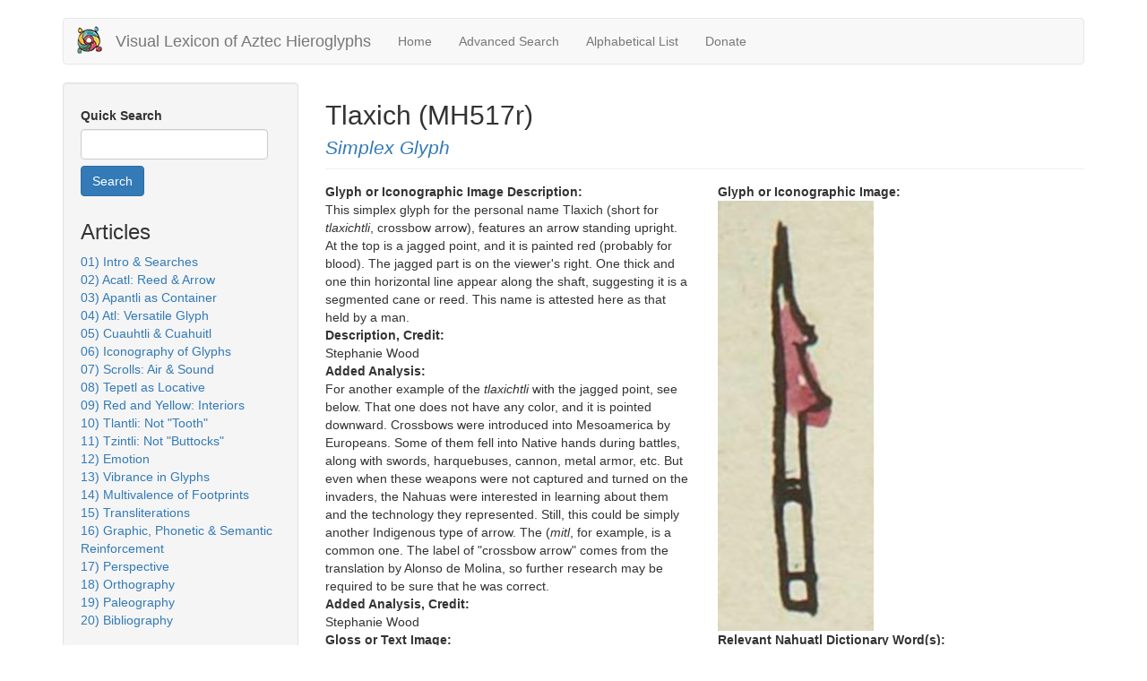

--- FILE ---
content_type: text/html; charset=utf-8
request_url: https://aztecglyphs.wired-humanities.org/content/tlaxich-mh517r
body_size: 7364
content:
<!DOCTYPE html>
<html lang="en" dir="ltr" prefix="content: http://purl.org/rss/1.0/modules/content/ dc: http://purl.org/dc/terms/ foaf: http://xmlns.com/foaf/0.1/ og: http://ogp.me/ns# rdfs: http://www.w3.org/2000/01/rdf-schema# sioc: http://rdfs.org/sioc/ns# sioct: http://rdfs.org/sioc/types# skos: http://www.w3.org/2004/02/skos/core# xsd: http://www.w3.org/2001/XMLSchema#">
<head>
  <link rel="profile" href="https://www.w3.org/1999/xhtml/vocab" />
  <meta name="viewport" content="width=device-width, initial-scale=1.0">
  <meta http-equiv="Content-Type" content="text/html; charset=utf-8" />
<meta name="Generator" content="Drupal 7 (http://drupal.org)" />
<link rel="canonical" href="/content/tlaxich-mh517r" />
<link rel="shortlink" href="/node/3137" />
<link rel="shortcut icon" href="https://aztecglyphs.wired-humanities.org/sites/all/themes/aztecglyphs/favicon.ico" type="image/vnd.microsoft.icon" />
  <title>Tlaxich (MH517r) | Visual Lexicon of Aztec Hieroglyphs</title>
  <style>
@import url("https://aztecglyphs.wired-humanities.org/modules/system/system.base.css?t4yvz5");
</style>
<style>
@import url("https://aztecglyphs.wired-humanities.org/modules/field/theme/field.css?t4yvz5");
@import url("https://aztecglyphs.wired-humanities.org/modules/node/node.css?t4yvz5");
@import url("https://aztecglyphs.wired-humanities.org/sites/all/modules/views/css/views.css?t4yvz5");
@import url("https://aztecglyphs.wired-humanities.org/sites/all/modules/media/modules/media_wysiwyg/css/media_wysiwyg.base.css?t4yvz5");
</style>
<style>
@import url("https://aztecglyphs.wired-humanities.org/sites/all/modules/ctools/css/ctools.css?t4yvz5");
@import url("https://aztecglyphs.wired-humanities.org/sites/all/modules/panels/css/panels.css?t4yvz5");
@import url("https://aztecglyphs.wired-humanities.org/sites/all/modules/ds/layouts/ds_2col_stacked_fluid/ds_2col_stacked_fluid.css?t4yvz5");
</style>
<link type="text/css" rel="stylesheet" href="https://cdn.jsdelivr.net/npm/bootstrap@3.4.1/dist/css/bootstrap.css" media="all" />
<link type="text/css" rel="stylesheet" href="https://cdn.jsdelivr.net/npm/@unicorn-fail/drupal-bootstrap-styles@0.0.2/dist/3.3.1/7.x-3.x/drupal-bootstrap.css" media="all" />
<style>
@import url("https://aztecglyphs.wired-humanities.org/sites/all/themes/aztecglyphs/css/style.css?t4yvz5");
</style>
<style>
@import url("https://aztecglyphs.wired-humanities.org/sites/default/files/css_injector/css_injector_1.css?t4yvz5");
</style>
  <!-- HTML5 element support for IE6-8 -->
  <!--[if lt IE 9]>
    <script src="https://cdn.jsdelivr.net/html5shiv/3.7.3/html5shiv-printshiv.min.js"></script>
  <![endif]-->
  <script src="//code.jquery.com/jquery-2.2.4.min.js"></script>
<script>window.jQuery || document.write("<script src='/sites/all/modules/jquery_update/replace/jquery/2.2/jquery.min.js'>\x3C/script>")</script>
<script src="https://aztecglyphs.wired-humanities.org/misc/jquery-extend-3.4.0.js?v=2.2.4"></script>
<script src="https://aztecglyphs.wired-humanities.org/misc/jquery-html-prefilter-3.5.0-backport.js?v=2.2.4"></script>
<script src="https://aztecglyphs.wired-humanities.org/misc/jquery.once.js?v=1.2"></script>
<script src="https://aztecglyphs.wired-humanities.org/misc/drupal.js?t4yvz5"></script>
<script src="https://aztecglyphs.wired-humanities.org/sites/all/modules/jquery_update/js/jquery_browser.js?v=0.0.1"></script>
<script src="https://aztecglyphs.wired-humanities.org/misc/form-single-submit.js?v=7.103"></script>
<script src="https://cdn.jsdelivr.net/npm/bootstrap@3.4.1/dist/js/bootstrap.js"></script>
<script src="https://aztecglyphs.wired-humanities.org/sites/all/modules/admin_menu/admin_devel/admin_devel.js?t4yvz5"></script>
<script src="https://aztecglyphs.wired-humanities.org/sites/all/modules/entityreference/js/entityreference.js?t4yvz5"></script>
<script src="https://aztecglyphs.wired-humanities.org/sites/all/modules/google_analytics/googleanalytics.js?t4yvz5"></script>
<script src="https://www.googletagmanager.com/gtag/js?id=G-393879466"></script>
<script>window.dataLayer = window.dataLayer || [];function gtag(){dataLayer.push(arguments)};gtag("js", new Date());gtag("set", "developer_id.dMDhkMT", true);gtag("config", "G-393879466", {"groups":"default","anonymize_ip":true});</script>
<script>jQuery.extend(Drupal.settings, {"basePath":"\/","pathPrefix":"","setHasJsCookie":0,"ajaxPageState":{"theme":"aztecglyphs","theme_token":"OPmEBLTnKUdToeq3NTxfKej1kiYRvNW1uKYZ_OLJckM","js":{"modules\/statistics\/statistics.js":1,"sites\/all\/themes\/bootstrap\/js\/bootstrap.js":1,"\/\/code.jquery.com\/jquery-2.2.4.min.js":1,"0":1,"misc\/jquery-extend-3.4.0.js":1,"misc\/jquery-html-prefilter-3.5.0-backport.js":1,"misc\/jquery.once.js":1,"misc\/drupal.js":1,"sites\/all\/modules\/jquery_update\/js\/jquery_browser.js":1,"misc\/form-single-submit.js":1,"https:\/\/cdn.jsdelivr.net\/npm\/bootstrap@3.4.1\/dist\/js\/bootstrap.js":1,"sites\/all\/modules\/admin_menu\/admin_devel\/admin_devel.js":1,"sites\/all\/modules\/entityreference\/js\/entityreference.js":1,"sites\/all\/modules\/google_analytics\/googleanalytics.js":1,"https:\/\/www.googletagmanager.com\/gtag\/js?id=G-393879466":1,"1":1},"css":{"modules\/system\/system.base.css":1,"modules\/field\/theme\/field.css":1,"modules\/node\/node.css":1,"sites\/all\/modules\/views\/css\/views.css":1,"sites\/all\/modules\/media\/modules\/media_wysiwyg\/css\/media_wysiwyg.base.css":1,"sites\/all\/modules\/ctools\/css\/ctools.css":1,"sites\/all\/modules\/panels\/css\/panels.css":1,"sites\/all\/modules\/ds\/layouts\/ds_2col_stacked_fluid\/ds_2col_stacked_fluid.css":1,"https:\/\/cdn.jsdelivr.net\/npm\/bootstrap@3.4.1\/dist\/css\/bootstrap.css":1,"https:\/\/cdn.jsdelivr.net\/npm\/@unicorn-fail\/drupal-bootstrap-styles@0.0.2\/dist\/3.3.1\/7.x-3.x\/drupal-bootstrap.css":1,"sites\/all\/themes\/aztecglyphs\/css\/style.css":1,"public:\/\/css_injector\/css_injector_1.css":1}},"urlIsAjaxTrusted":{"\/fulltext-quick-search":true,"\/content\/tlaxich-mh517r?destination=node\/3137":true},"better_exposed_filters":{"views":{"articles":{"displays":{"block":{"filters":[]}}}}},"googleanalytics":{"account":["G-393879466"],"trackOutbound":1,"trackMailto":1,"trackDownload":1,"trackDownloadExtensions":"7z|aac|arc|arj|asf|asx|avi|bin|csv|doc(x|m)?|dot(x|m)?|exe|flv|gif|gz|gzip|hqx|jar|jpe?g|js|mp(2|3|4|e?g)|mov(ie)?|msi|msp|pdf|phps|png|ppt(x|m)?|pot(x|m)?|pps(x|m)?|ppam|sld(x|m)?|thmx|qtm?|ra(m|r)?|sea|sit|tar|tgz|torrent|txt|wav|wma|wmv|wpd|xls(x|m|b)?|xlt(x|m)|xlam|xml|z|zip"},"statistics":{"data":{"nid":"3137"},"url":"\/modules\/statistics\/statistics.php"},"bootstrap":{"anchorsFix":"0","anchorsSmoothScrolling":"0","formHasError":1,"popoverEnabled":1,"popoverOptions":{"animation":1,"html":0,"placement":"right","selector":"","trigger":"click","triggerAutoclose":1,"title":"","content":"","delay":0,"container":"body"},"tooltipEnabled":1,"tooltipOptions":{"animation":1,"html":0,"placement":"auto left","selector":"","trigger":"hover focus","delay":0,"container":"body"}}});</script>
</head>
<body class="html not-front not-logged-in one-sidebar sidebar-first page-node page-node- page-node-3137 node-type-record">
  <div id="skip-link">
    <a href="#main-content" class="element-invisible element-focusable">Skip to main content</a>
  </div>
    <header id="navbar" role="banner" class="navbar container navbar-default">
  <div class="container">
    <div class="navbar-header">
              <a class="logo navbar-btn pull-left" href="/" title="Home">
          <img src="https://aztecglyphs.wired-humanities.org/sites/default/files/ilhuitlcrop.png" alt="Home" />
        </a>
      
              <a class="name navbar-brand" href="/" title="Home">Visual Lexicon of Aztec Hieroglyphs</a>
      
              <button type="button" class="navbar-toggle" data-toggle="collapse" data-target="#navbar-collapse">
          <span class="sr-only">Toggle navigation</span>
          <span class="icon-bar"></span>
          <span class="icon-bar"></span>
          <span class="icon-bar"></span>
        </button>
          </div>

          <div class="navbar-collapse collapse" id="navbar-collapse">
        <nav role="navigation">
                      <ul class="menu nav navbar-nav"><li class="first leaf"><a href="/">Home</a></li>
<li class="leaf"><a href="/advsearch-all-grid" title="">Advanced Search</a></li>
<li class="leaf"><a href="/choose-letter" title="">Alphabetical List</a></li>
<li class="last leaf"><a href="/content/donate">Donate</a></li>
</ul>                                      </nav>
      </div>
      </div>
</header>

<div class="main-container container">

  <header role="banner" id="page-header">
    
      </header> <!-- /#page-header -->

  <div class="row">

          <aside class="col-sm-3" role="complementary">
          <div class="region region-sidebar-first well">
    <section id="block-views-9f1cad43859c80378c59b7c82c6213d2" class="block block-views clearfix">

      
  <form action="/fulltext-quick-search" method="get" id="views-exposed-form-fulltext-quick-search-recordsall-page" accept-charset="UTF-8"><div><div class="views-exposed-form">
  <div class="views-exposed-widgets clearfix">
          <div id="edit-search-api-views-fulltext-wrapper" class="views-exposed-widget views-widget-filter-search_api_views_fulltext">
                  <label for="edit-search-api-views-fulltext">
            Quick Search          </label>
                        <div class="views-widget">
          <div class="form-item form-item-search-api-views-fulltext form-type-textfield form-group"><input class="form-control form-text" type="text" id="edit-search-api-views-fulltext" name="search_api_views_fulltext" value="" size="30" maxlength="128" /></div>        </div>
              </div>
                    <div class="views-exposed-widget views-submit-button">
      <button type="submit" id="edit-submit-fulltext-quick-search-recordsall" name="" value="Search" class="btn btn-primary form-submit">Search</button>
    </div>
      </div>
</div>
</div></form>
</section>
<section id="block-views-articles-block" class="block block-views clearfix">

        <h2 class="block-title">Articles</h2>
    
  <div class="view view-articles view-id-articles view-display-id-block view-dom-id-b37e324fa25232970c4f588d6e874bcb">
        
  
  
      <div class="view-content">
        <div class="views-row views-row-1 views-row-odd views-row-first">
      
  <span class="views-field views-field-title">        <span class="field-content"><a href="/content/01-intro-searches">01) Intro &amp; Searches</a></span>  </span>  </div>
  <div class="views-row views-row-2 views-row-even">
      
  <span class="views-field views-field-title">        <span class="field-content"><a href="/content/02-acatl-reed-arrow">02) Acatl: Reed &amp; Arrow</a></span>  </span>  </div>
  <div class="views-row views-row-3 views-row-odd">
      
  <span class="views-field views-field-title">        <span class="field-content"><a href="/content/03-apantli-container">03) Apantli as Container</a></span>  </span>  </div>
  <div class="views-row views-row-4 views-row-even">
      
  <span class="views-field views-field-title">        <span class="field-content"><a href="/content/04-atl-versatile-glyph">04) Atl: Versatile Glyph</a></span>  </span>  </div>
  <div class="views-row views-row-5 views-row-odd">
      
  <span class="views-field views-field-title">        <span class="field-content"><a href="/content/05-cuauhtli-cuahuitl">05) Cuauhtli &amp; Cuahuitl</a></span>  </span>  </div>
  <div class="views-row views-row-6 views-row-even">
      
  <span class="views-field views-field-title">        <span class="field-content"><a href="/content/06-iconography-glyphs">06) Iconography of Glyphs</a></span>  </span>  </div>
  <div class="views-row views-row-7 views-row-odd">
      
  <span class="views-field views-field-title">        <span class="field-content"><a href="/content/07-scrolls-air-sound">07) Scrolls: Air &amp; Sound</a></span>  </span>  </div>
  <div class="views-row views-row-8 views-row-even">
      
  <span class="views-field views-field-title">        <span class="field-content"><a href="/content/08-tepetl-locative">08) Tepetl as Locative</a></span>  </span>  </div>
  <div class="views-row views-row-9 views-row-odd">
      
  <span class="views-field views-field-title">        <span class="field-content"><a href="/content/09-red-and-yellow-interiors">09) Red and Yellow: Interiors</a></span>  </span>  </div>
  <div class="views-row views-row-10 views-row-even">
      
  <span class="views-field views-field-title">        <span class="field-content"><a href="/content/10-tlantli-not-tooth">10) Tlantli: Not &quot;Tooth&quot;</a></span>  </span>  </div>
  <div class="views-row views-row-11 views-row-odd">
      
  <span class="views-field views-field-title">        <span class="field-content"><a href="/content/11-tzintli-not-buttocks">11) Tzintli: Not &quot;Buttocks&quot;</a></span>  </span>  </div>
  <div class="views-row views-row-12 views-row-even">
      
  <span class="views-field views-field-title">        <span class="field-content"><a href="/content/12-emotion">12) Emotion</a></span>  </span>  </div>
  <div class="views-row views-row-13 views-row-odd">
      
  <span class="views-field views-field-title">        <span class="field-content"><a href="/content/13-vibrance-glyphs">13) Vibrance in Glyphs</a></span>  </span>  </div>
  <div class="views-row views-row-14 views-row-even">
      
  <span class="views-field views-field-title">        <span class="field-content"><a href="/content/14-multivalence-footprints">14) Multivalence of Footprints</a></span>  </span>  </div>
  <div class="views-row views-row-15 views-row-odd">
      
  <span class="views-field views-field-title">        <span class="field-content"><a href="/content/15-transliterations">15) Transliterations</a></span>  </span>  </div>
  <div class="views-row views-row-16 views-row-even">
      
  <span class="views-field views-field-title">        <span class="field-content"><a href="/content/16-graphic-phonetic-semantic-reinforcement">16) Graphic, Phonetic &amp; Semantic Reinforcement</a></span>  </span>  </div>
  <div class="views-row views-row-17 views-row-odd">
      
  <span class="views-field views-field-title">        <span class="field-content"><a href="/content/17-perspective">17) Perspective</a></span>  </span>  </div>
  <div class="views-row views-row-18 views-row-even">
      
  <span class="views-field views-field-title">        <span class="field-content"><a href="/content/18-orthography">18) Orthography</a></span>  </span>  </div>
  <div class="views-row views-row-19 views-row-odd">
      
  <span class="views-field views-field-title">        <span class="field-content"><a href="/content/19-paleography">19) Paleography</a></span>  </span>  </div>
  <div class="views-row views-row-20 views-row-even views-row-last">
      
  <span class="views-field views-field-title">        <span class="field-content"><a href="/content/20-bibliography">20) Bibliography</a></span>  </span>  </div>
    </div>
  
  
  
  
  
  
</div>
</section>
  </div>
      </aside>  <!-- /#sidebar-first -->
    
    <section class="col-sm-9">
                  <a id="main-content"></a>
                    <h1 class="page-header">Tlaxich (MH517r)</h1>                                                          <div class="region region-content">
    <section id="block-system-main" class="block block-system clearfix">

      
  
<div class="clearfix">

    <div class="row record-header">
    <div class="col-sm-12">
      <h2><div class="field field-name-ds-glyph-type-and-title field-type-ds field-label-hidden"><div class="field-items"><div class="field-item even"><span class="record-title">Tlaxich (MH517r)</span><br><a href="/taxonomy/term/7"><span class="glyph-type-for-title">Simplex Glyph</span></a> </div></div></div></h2>
    </div>
  </div>

  <div class="row">
      <div class="col-md-6">
      <div class="field field-name-field-atomic-sign-description field-type-text-long field-label-above"><div class="field-label">Glyph or Iconographic Image Description:&nbsp;</div><div class="field-items"><div class="field-item even"><p>This simplex glyph for the personal name Tlaxich (short for <em>tlaxichtli</em>, crossbow arrow), features an arrow standing upright. At the top is a jagged point, and it is painted red (probably for blood). The jagged part is on the viewer's right. One thick and one thin horizontal line appear along the shaft, suggesting it is a segmented cane or reed. This name is attested here as that held by a man.</p>
</div></div></div><div class="field field-name-field-atomic-sign-description-cr field-type-text-long field-label-above"><div class="field-label">Description, Credit:&nbsp;</div><div class="field-items"><div class="field-item even"><p>Stephanie Wood</p>
</div></div></div><div class="field field-name-field-atomic-sign-analysis field-type-text-long field-label-above"><div class="field-label">Added Analysis:&nbsp;</div><div class="field-items"><div class="field-item even"><p>For another example of the <em>tlaxichtli</em> with the jagged point, see below. That one does not have any color, and it is pointed downward. Crossbows were introduced into Mesoamerica by Europeans. Some of them fell into Native hands during battles, along with swords, harquebuses, cannon, metal armor, etc. But even when these weapons were not captured and turned on the invaders, the Nahuas were interested in learning about them and the technology they represented. Still, this could be simply another Indigenous type of arrow. The (<em>mitl</em>, for example, is a common one. The label of "crossbow arrow" comes from the translation by Alonso de Molina, so further research may be required to be sure that he was correct.</p>
</div></div></div><div class="field field-name-field-atomic-sign-analysis-credi field-type-text-long field-label-above"><div class="field-label">Added Analysis, Credit:&nbsp;</div><div class="field-items"><div class="field-item even"><p>Stephanie Wood</p>
</div></div></div><div class="field field-name-field-gloss-image field-type-image field-label-above"><div class="field-label">Gloss or Text Image:&nbsp;</div><div class="field-items"><div class="field-item even"><a href="https://aztecglyphs.wired-humanities.org/sites/default/files/Tlaxich_MH517r_Gloss.png"><img typeof="foaf:Image" class="img-responsive" src="https://aztecglyphs.wired-humanities.org/sites/default/files/styles/medium/public/Tlaxich_MH517r_Gloss.png?itok=6HalkPiS" width="220" height="54" alt="" /></a></div></div></div><div class="field field-name-field-gloss-diplomatic-transcrip field-type-text-long field-label-above"><div class="field-label">Gloss/Text Diplomatic Transcription:&nbsp;</div><div class="field-items"><div class="field-item even"><p>antonio tlaxich</p>
</div></div></div><div class="field field-name-field-gloss-normalization field-type-text-long field-label-above"><div class="field-label">Gloss/Text Normalization:&nbsp;</div><div class="field-items"><div class="field-item even"><p>Antonio Tlaxich</p>
</div></div></div><div class="field field-name-field-gloss-analysis-credit field-type-text-long field-label-above"><div class="field-label">Gloss/Text Analysis, Credit:&nbsp;</div><div class="field-items"><div class="field-item even"><p>Stephanie Wood</p>
</div></div></div><div class="field field-name-field-manuscript field-type-taxonomy-term-reference field-label-above"><div class="field-label">Source Manuscript:&nbsp;</div><div class="field-items"><div class="field-item even"><a href="/manuscripts/huexotzinco-matr%C3%ADcula-de-mh" typeof="skos:Concept" property="rdfs:label skos:prefLabel" datatype="">Huexotzinco, Matrícula de (MH)</a></div></div></div><div class="field field-name-field-d-of-manuscript field-type-text-long field-label-above"><div class="field-label">Date of Manuscript:&nbsp;</div><div class="field-items"><div class="field-item even"><p>1560</p>
</div></div></div><div class="field field-name-field-manuscript-author-s-locati field-type-text-long field-label-above"><div class="field-label">Creator&#039;s Location (and place coverage):&nbsp;</div><div class="field-items"><div class="field-item even"><p>Huejotzingo, Puebla, Mexico</p>
</div></div></div><div class="field field-name-field-semantic-categories-new-ta field-type-taxonomy-term-reference field-label-above"><div class="field-label">Semantic Categories:&nbsp;</div><div class="field-items"><div class="field-item even"><a href="/semantic-categories/personal-name" typeof="skos:Concept" property="rdfs:label skos:prefLabel" datatype="">personal name</a></div></div></div><div class="field field-name-field-syntax-categories field-type-taxonomy-term-reference field-label-above"><div class="field-label">Syntax:&nbsp;</div><div class="field-items"><div class="field-item even"><a href="/syntax-categories/nouns" typeof="skos:Concept" property="rdfs:label skos:prefLabel" datatype="">noun(s)</a></div></div></div><div class="field field-name-field-cultural-content field-type-taxonomy-term-reference field-label-above"><div class="field-label">Cultural Content &amp; Iconography:&nbsp;</div><div class="field-items"><div class="field-item even"><a href="/cultural-content/gender-male" typeof="skos:Concept" property="rdfs:label skos:prefLabel" datatype="">Gender (male)</a></div><div class="field-item odd"><a href="/cultural-content/names-personal-andor-theonym" typeof="skos:Concept" property="rdfs:label skos:prefLabel" datatype="">Names (personal and/or theonym)</a></div><div class="field-item even"><a href="/cultural-content/technology-all-types-plus-tools" typeof="skos:Concept" property="rdfs:label skos:prefLabel" datatype="">Technology (all types), plus Tools</a></div><div class="field-item odd"><a href="/cultural-content/war-or-conflict" typeof="skos:Concept" property="rdfs:label skos:prefLabel" datatype="">War or Conflict</a></div><div class="field-item even"><a href="/cultural-content/weapons-shields-armor" typeof="skos:Concept" property="rdfs:label skos:prefLabel" datatype="">Weapons, Shields, Armor</a></div></div></div><div class="field field-name-field-cultural-content-credit field-type-text-long field-label-above"><div class="field-label">Cultural Content, Credit:&nbsp;</div><div class="field-items"><div class="field-item even"><p>Jeff Haskett-Wood and Stephanie Wood</p>
</div></div></div><div class="field field-name-field-colors field-type-taxonomy-term-reference field-label-above"><div class="field-label">Colors:&nbsp;</div><div class="field-items"><div class="field-item even"><a href="/colors/red" typeof="skos:Concept" property="rdfs:label skos:prefLabel" datatype="">red</a></div><div class="field-item odd"><a href="/colors/whiteneutral" typeof="skos:Concept" property="rdfs:label skos:prefLabel" datatype="">white/neutral</a></div></div></div><div class="field field-name-field-shapes field-type-taxonomy-term-reference field-label-above"><div class="field-label">Shapes and Perspectives:&nbsp;</div><div class="field-items"><div class="field-item even"><a href="/shapes/spiky" typeof="skos:Concept" property="rdfs:label skos:prefLabel" datatype="">spiky</a></div><div class="field-item odd"><a href="/shapes/segmented" typeof="skos:Concept" property="rdfs:label skos:prefLabel" datatype="">segmented</a></div><div class="field-item even"><a href="/shapes-and-perspectives/pointed-see-also-spiky" typeof="skos:Concept" property="rdfs:label skos:prefLabel" datatype="">pointed (see also spiky)</a></div><div class="field-item odd"><a href="/shapes-and-perspectives/vertical-upright" typeof="skos:Concept" property="rdfs:label skos:prefLabel" datatype="">vertical, upright</a></div></div></div><div class="field field-name-field-foreign-influence field-type-taxonomy-term-reference field-label-above"><div class="field-label">Other Cultural Influences:&nbsp;</div><div class="field-items"><div class="field-item even"><a href="/outside-influences/spanisheuropean" typeof="skos:Concept" property="rdfs:label skos:prefLabel" datatype="">Spanish/European</a></div></div></div><div class="field field-name-field-keywords field-type-text-long field-label-above"><div class="field-label">Keywords:&nbsp;</div><div class="field-items"><div class="field-item even"><p>crossbows, arrows, flechas, ballestas, pasadores, pasador, tlaxichtli, proyectiles, nombres de hombres</p>
</div></div></div>    </div>
  
      <div class="col-md-6">
      <div class="field field-name-field-svg-image-of-normal field-type-image field-label-above"><div class="field-label">Glyph or Iconographic Image:&nbsp;</div><div class="field-items"><div class="field-item even"><img typeof="foaf:Image" class="img-responsive" src="https://aztecglyphs.wired-humanities.org/sites/default/files/styles/large/public/Tlaxich_MH517r_SmplxPersName.png?itok=glT1K3vn" width="174" height="480" alt="" /></div></div></div><div class="field field-name-field-relevant-nahuatl-dict-all field-type-text-long field-label-above"><div class="field-label">Relevant Nahuatl Dictionary Word(s):&nbsp;</div><div class="field-items"><div class="field-item even"><p><em>tlaxich(tli)</em>, crossbow arrow, <a href="https://nahuatl.wired-humanities.org/content/tlaxichtli">https://nahuatl.wired-humanities.org/content/tlaxichtli</a></p>
</div></div></div><div class="field field-name-field-atomic-sign-name-spanish-t field-type-text field-label-above"><div class="field-label">Glyph/Icon Name, Spanish Translation:&nbsp;</div><div class="field-items"><div class="field-item even"><p>posiblemente, Flecha de Ballesta o Passador de Ballesta</p>
</div></div></div><div class="field field-name-field-atomic-sign-name-in-spn-cr field-type-text-long field-label-above"><div class="field-label">Spanish Translation, Credit:&nbsp;</div><div class="field-items"><div class="field-item even"><p>Stephanie Wood</p>
</div></div></div><div class="field field-name-field-svg-image-source field-type-text-long field-label-above"><div class="field-label">Image Source:&nbsp;</div><div class="field-items"><div class="field-item even"><p>Matrícula de Huexotzinco, folio 517r, World Digital Library, <a href="https://www.loc.gov/resource/gdcwdl.wdl_15282/?sp=113&amp;st=image">https://www.loc.gov/resource/gdcwdl.wdl_15282/?sp=113&amp;st=image</a></p>
</div></div></div><div class="field field-name-field-svg-image-source-rights field-type-text-long field-label-above"><div class="field-label">Image Source, Rights:&nbsp;</div><div class="field-items"><div class="field-item even"><p>This manuscript is hosted by the Library of Congress and the World Digital Library; used here with the Creative Commons, “Attribution-NonCommercial-ShareAlike 3.0 License” (CC-BY-NC-SAq 3.0).</p>
</div></div></div><div class="field field-name-field-historical-context field-type-image field-label-above"><div class="field-label">Historical Contextualizing Image:&nbsp;</div><div class="field-items"><div class="field-item even"><img typeof="foaf:Image" class="img-responsive" src="https://aztecglyphs.wired-humanities.org/sites/default/files/Tlaxich_MH517r_Context.png" width="726" height="377" alt="" /></div></div></div><div class="field field-name-field-attestations-all field-type-entityreference field-label-above"><div class="field-label">See Also:&nbsp;</div><div class="field-items"><div class="field-item even"><div  about="/content/tlaxich-mh649r" typeof="sioc:Item foaf:Document" class="ds-1col node node-record node-promoted node-teaser view-mode-teaser  clearfix">

  
  <div class="field field-name-title field-type-ds field-label-hidden"><div class="field-items"><div class="field-item even" property="dc:title"><h4><a href="/content/tlaxich-mh649r">Tlaxich (MH649r)</a></h4></div></div></div><div class="field field-name-field-svg-image-of-normal field-type-image field-label-hidden"><div class="field-items"><div class="field-item even"><a href="/content/tlaxich-mh649r"><img typeof="foaf:Image" class="img-responsive" src="https://aztecglyphs.wired-humanities.org/sites/default/files/styles/thumbnail/public/TlaxichGlyph.png?itok=rF6nzFpe" width="24" height="100" alt="" /></a></div></div></div></div>

</div><div class="field-item odd"><div  about="/content/tlaxich-mh660r" typeof="sioc:Item foaf:Document" class="ds-1col node node-record node-promoted node-teaser view-mode-teaser  clearfix">

  
  <div class="field field-name-title field-type-ds field-label-hidden"><div class="field-items"><div class="field-item even" property="dc:title"><h4><a href="/content/tlaxich-mh660r">Tlaxich (MH660r)</a></h4></div></div></div><div class="field field-name-field-svg-image-of-normal field-type-image field-label-hidden"><div class="field-items"><div class="field-item even"><a href="/content/tlaxich-mh660r"><img typeof="foaf:Image" class="img-responsive" src="https://aztecglyphs.wired-humanities.org/sites/default/files/styles/thumbnail/public/TlaxichMH660rSmplxPerNam.png?itok=BowqbC3N" width="74" height="100" alt="" /></a></div></div></div></div>

</div><div class="field-item even"><div  about="/content/tlaxich-mh718r" typeof="sioc:Item foaf:Document" class="ds-1col node node-record node-promoted node-teaser view-mode-teaser  clearfix">

  
  <div class="field field-name-title field-type-ds field-label-hidden"><div class="field-items"><div class="field-item even" property="dc:title"><h4><a href="/content/tlaxich-mh718r">Tlaxich (MH718r)</a></h4></div></div></div><div class="field field-name-field-svg-image-of-normal field-type-image field-label-hidden"><div class="field-items"><div class="field-item even"><a href="/content/tlaxich-mh718r"><img typeof="foaf:Image" class="img-responsive" src="https://aztecglyphs.wired-humanities.org/sites/default/files/styles/thumbnail/public/TlaxichMH718rSmplxPNM.png?itok=JemrAISd" width="23" height="100" alt="" /></a></div></div></div></div>

</div><div class="field-item odd"><div  about="/content/tlaxich-mh662r" typeof="sioc:Item foaf:Document" class="ds-1col node node-record node-promoted node-teaser view-mode-teaser  clearfix">

  
  <div class="field field-name-title field-type-ds field-label-hidden"><div class="field-items"><div class="field-item even" property="dc:title"><h4><a href="/content/tlaxich-mh662r">Tlaxich (MH662r)</a></h4></div></div></div><div class="field field-name-field-svg-image-of-normal field-type-image field-label-hidden"><div class="field-items"><div class="field-item even"><a href="/content/tlaxich-mh662r"><img typeof="foaf:Image" class="img-responsive" src="https://aztecglyphs.wired-humanities.org/sites/default/files/styles/thumbnail/public/TlaxichMH662rSimplexPNM.png?itok=RRFxXsW9" width="100" height="36" alt="" /></a></div></div></div></div>

</div></div></div>    </div>
  
  </div> <!-- end left-right row -->

  <div class="row">
    <div class="col-sm-12">
          </div>
  </div>

</div> <!-- end clearfix -->


</section>
  </div>
    </section>

    
  </div>
</div>

  <footer class="footer container">
      <div class="region region-footer">
    <section id="block-user-login" class="block block-user clearfix">

      
  <form action="/content/tlaxich-mh517r?destination=node/3137" method="post" id="user-login-form" accept-charset="UTF-8"><div><div class="form-item form-item-name form-type-textfield form-group"> <label class="control-label" for="edit-name">Username <span class="form-required" title="This field is required.">*</span></label>
<input class="form-control form-text required" type="text" id="edit-name" name="name" value="" size="15" maxlength="60" /></div><div class="form-item form-item-pass form-type-password form-group"> <label class="control-label" for="edit-pass">Password <span class="form-required" title="This field is required.">*</span></label>
<input class="form-control form-text required" type="password" id="edit-pass" name="pass" size="15" maxlength="128" /></div><ul><li><a href="/user/password" title="Request new password via e-mail.">Request new password</a></li>
</ul><input type="hidden" name="form_build_id" value="form-i1X4VnBHJorP9esec6mOnTjw2ACkc1UmDu6KcC6UU5I" />
<input type="hidden" name="form_id" value="user_login_block" />
<div class="form-actions form-wrapper form-group" id="edit-actions"><button type="submit" id="edit-submit" name="op" value="Log in" class="btn btn-primary form-submit icon-before"><span class="icon glyphicon glyphicon-log-in" aria-hidden="true"></span>
 Log in</button>
</div></div></form>
</section>
  </div>
  </footer>
  <script src="https://aztecglyphs.wired-humanities.org/modules/statistics/statistics.js?t4yvz5"></script>
<script src="https://aztecglyphs.wired-humanities.org/sites/all/themes/bootstrap/js/bootstrap.js?t4yvz5"></script>
<script defer src="https://static.cloudflareinsights.com/beacon.min.js/vcd15cbe7772f49c399c6a5babf22c1241717689176015" integrity="sha512-ZpsOmlRQV6y907TI0dKBHq9Md29nnaEIPlkf84rnaERnq6zvWvPUqr2ft8M1aS28oN72PdrCzSjY4U6VaAw1EQ==" data-cf-beacon='{"version":"2024.11.0","token":"13e21e856309498babb93a47a5dd59ca","r":1,"server_timing":{"name":{"cfCacheStatus":true,"cfEdge":true,"cfExtPri":true,"cfL4":true,"cfOrigin":true,"cfSpeedBrain":true},"location_startswith":null}}' crossorigin="anonymous"></script>
</body>
</html>
